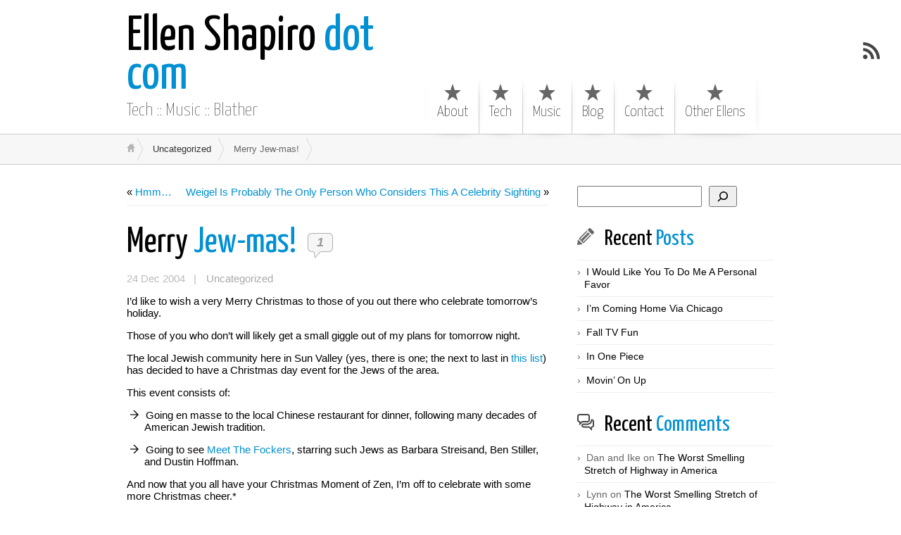

--- FILE ---
content_type: text/html; charset=UTF-8
request_url: https://ellenshapiro.com/merry-jew-mas/
body_size: 13520
content:
<!DOCTYPE html>
<html class="notie67" lang="en-US">
<head>
<meta charset="UTF-8" />
<meta name="viewport" content="width=device-width"><title>Merry Jew-mas! &larr; Ellen Shapiro dot com</title>
<link rel="profile" href="http://gmpg.org/xfn/11" /><link rel="stylesheet" type="text/css" media="all" href="https://ellenshapiro.com/wp-content/uploads/montezuma/style.css" /><link rel="pingback" href="https://ellenshapiro.com/xmlrpc.php" />
<meta name='robots' content='max-image-preview:large' />
<link rel='dns-prefetch' href='//stats.wp.com' />
<link rel="alternate" type="application/rss+xml" title="Ellen Shapiro dot com &raquo; Feed" href="https://ellenshapiro.com/feed/" />
<link rel="alternate" type="application/rss+xml" title="Ellen Shapiro dot com &raquo; Comments Feed" href="https://ellenshapiro.com/comments/feed/" />
<link rel="alternate" type="application/rss+xml" title="Ellen Shapiro dot com &raquo; Merry Jew-mas! Comments Feed" href="https://ellenshapiro.com/merry-jew-mas/feed/" />
<link rel="alternate" title="oEmbed (JSON)" type="application/json+oembed" href="https://ellenshapiro.com/wp-json/oembed/1.0/embed?url=https%3A%2F%2Fellenshapiro.com%2Fmerry-jew-mas%2F" />
<link rel="alternate" title="oEmbed (XML)" type="text/xml+oembed" href="https://ellenshapiro.com/wp-json/oembed/1.0/embed?url=https%3A%2F%2Fellenshapiro.com%2Fmerry-jew-mas%2F&#038;format=xml" />
<style id='wp-img-auto-sizes-contain-inline-css' type='text/css'>
img:is([sizes=auto i],[sizes^="auto," i]){contain-intrinsic-size:3000px 1500px}
/*# sourceURL=wp-img-auto-sizes-contain-inline-css */
</style>
<style id='wp-emoji-styles-inline-css' type='text/css'>

	img.wp-smiley, img.emoji {
		display: inline !important;
		border: none !important;
		box-shadow: none !important;
		height: 1em !important;
		width: 1em !important;
		margin: 0 0.07em !important;
		vertical-align: -0.1em !important;
		background: none !important;
		padding: 0 !important;
	}
/*# sourceURL=wp-emoji-styles-inline-css */
</style>
<style id='wp-block-library-inline-css' type='text/css'>
:root{--wp-block-synced-color:#7a00df;--wp-block-synced-color--rgb:122,0,223;--wp-bound-block-color:var(--wp-block-synced-color);--wp-editor-canvas-background:#ddd;--wp-admin-theme-color:#007cba;--wp-admin-theme-color--rgb:0,124,186;--wp-admin-theme-color-darker-10:#006ba1;--wp-admin-theme-color-darker-10--rgb:0,107,160.5;--wp-admin-theme-color-darker-20:#005a87;--wp-admin-theme-color-darker-20--rgb:0,90,135;--wp-admin-border-width-focus:2px}@media (min-resolution:192dpi){:root{--wp-admin-border-width-focus:1.5px}}.wp-element-button{cursor:pointer}:root .has-very-light-gray-background-color{background-color:#eee}:root .has-very-dark-gray-background-color{background-color:#313131}:root .has-very-light-gray-color{color:#eee}:root .has-very-dark-gray-color{color:#313131}:root .has-vivid-green-cyan-to-vivid-cyan-blue-gradient-background{background:linear-gradient(135deg,#00d084,#0693e3)}:root .has-purple-crush-gradient-background{background:linear-gradient(135deg,#34e2e4,#4721fb 50%,#ab1dfe)}:root .has-hazy-dawn-gradient-background{background:linear-gradient(135deg,#faaca8,#dad0ec)}:root .has-subdued-olive-gradient-background{background:linear-gradient(135deg,#fafae1,#67a671)}:root .has-atomic-cream-gradient-background{background:linear-gradient(135deg,#fdd79a,#004a59)}:root .has-nightshade-gradient-background{background:linear-gradient(135deg,#330968,#31cdcf)}:root .has-midnight-gradient-background{background:linear-gradient(135deg,#020381,#2874fc)}:root{--wp--preset--font-size--normal:16px;--wp--preset--font-size--huge:42px}.has-regular-font-size{font-size:1em}.has-larger-font-size{font-size:2.625em}.has-normal-font-size{font-size:var(--wp--preset--font-size--normal)}.has-huge-font-size{font-size:var(--wp--preset--font-size--huge)}.has-text-align-center{text-align:center}.has-text-align-left{text-align:left}.has-text-align-right{text-align:right}.has-fit-text{white-space:nowrap!important}#end-resizable-editor-section{display:none}.aligncenter{clear:both}.items-justified-left{justify-content:flex-start}.items-justified-center{justify-content:center}.items-justified-right{justify-content:flex-end}.items-justified-space-between{justify-content:space-between}.screen-reader-text{border:0;clip-path:inset(50%);height:1px;margin:-1px;overflow:hidden;padding:0;position:absolute;width:1px;word-wrap:normal!important}.screen-reader-text:focus{background-color:#ddd;clip-path:none;color:#444;display:block;font-size:1em;height:auto;left:5px;line-height:normal;padding:15px 23px 14px;text-decoration:none;top:5px;width:auto;z-index:100000}html :where(.has-border-color){border-style:solid}html :where([style*=border-top-color]){border-top-style:solid}html :where([style*=border-right-color]){border-right-style:solid}html :where([style*=border-bottom-color]){border-bottom-style:solid}html :where([style*=border-left-color]){border-left-style:solid}html :where([style*=border-width]){border-style:solid}html :where([style*=border-top-width]){border-top-style:solid}html :where([style*=border-right-width]){border-right-style:solid}html :where([style*=border-bottom-width]){border-bottom-style:solid}html :where([style*=border-left-width]){border-left-style:solid}html :where(img[class*=wp-image-]){height:auto;max-width:100%}:where(figure){margin:0 0 1em}html :where(.is-position-sticky){--wp-admin--admin-bar--position-offset:var(--wp-admin--admin-bar--height,0px)}@media screen and (max-width:600px){html :where(.is-position-sticky){--wp-admin--admin-bar--position-offset:0px}}
.has-text-align-justify{text-align:justify;}

/*# sourceURL=wp-block-library-inline-css */
</style><style id='wp-block-archives-inline-css' type='text/css'>
.wp-block-archives{box-sizing:border-box}.wp-block-archives-dropdown label{display:block}
/*# sourceURL=https://ellenshapiro.com/wp-includes/blocks/archives/style.min.css */
</style>
<style id='wp-block-categories-inline-css' type='text/css'>
.wp-block-categories{box-sizing:border-box}.wp-block-categories.alignleft{margin-right:2em}.wp-block-categories.alignright{margin-left:2em}.wp-block-categories.wp-block-categories-dropdown.aligncenter{text-align:center}.wp-block-categories .wp-block-categories__label{display:block;width:100%}
/*# sourceURL=https://ellenshapiro.com/wp-includes/blocks/categories/style.min.css */
</style>
<style id='wp-block-latest-comments-inline-css' type='text/css'>
ol.wp-block-latest-comments{box-sizing:border-box;margin-left:0}:where(.wp-block-latest-comments:not([style*=line-height] .wp-block-latest-comments__comment)){line-height:1.1}:where(.wp-block-latest-comments:not([style*=line-height] .wp-block-latest-comments__comment-excerpt p)){line-height:1.8}.has-dates :where(.wp-block-latest-comments:not([style*=line-height])),.has-excerpts :where(.wp-block-latest-comments:not([style*=line-height])){line-height:1.5}.wp-block-latest-comments .wp-block-latest-comments{padding-left:0}.wp-block-latest-comments__comment{list-style:none;margin-bottom:1em}.has-avatars .wp-block-latest-comments__comment{list-style:none;min-height:2.25em}.has-avatars .wp-block-latest-comments__comment .wp-block-latest-comments__comment-excerpt,.has-avatars .wp-block-latest-comments__comment .wp-block-latest-comments__comment-meta{margin-left:3.25em}.wp-block-latest-comments__comment-excerpt p{font-size:.875em;margin:.36em 0 1.4em}.wp-block-latest-comments__comment-date{display:block;font-size:.75em}.wp-block-latest-comments .avatar,.wp-block-latest-comments__comment-avatar{border-radius:1.5em;display:block;float:left;height:2.5em;margin-right:.75em;width:2.5em}.wp-block-latest-comments[class*=-font-size] a,.wp-block-latest-comments[style*=font-size] a{font-size:inherit}
/*# sourceURL=https://ellenshapiro.com/wp-includes/blocks/latest-comments/style.min.css */
</style>
<style id='wp-block-latest-posts-inline-css' type='text/css'>
.wp-block-latest-posts{box-sizing:border-box}.wp-block-latest-posts.alignleft{margin-right:2em}.wp-block-latest-posts.alignright{margin-left:2em}.wp-block-latest-posts.wp-block-latest-posts__list{list-style:none}.wp-block-latest-posts.wp-block-latest-posts__list li{clear:both;overflow-wrap:break-word}.wp-block-latest-posts.is-grid{display:flex;flex-wrap:wrap}.wp-block-latest-posts.is-grid li{margin:0 1.25em 1.25em 0;width:100%}@media (min-width:600px){.wp-block-latest-posts.columns-2 li{width:calc(50% - .625em)}.wp-block-latest-posts.columns-2 li:nth-child(2n){margin-right:0}.wp-block-latest-posts.columns-3 li{width:calc(33.33333% - .83333em)}.wp-block-latest-posts.columns-3 li:nth-child(3n){margin-right:0}.wp-block-latest-posts.columns-4 li{width:calc(25% - .9375em)}.wp-block-latest-posts.columns-4 li:nth-child(4n){margin-right:0}.wp-block-latest-posts.columns-5 li{width:calc(20% - 1em)}.wp-block-latest-posts.columns-5 li:nth-child(5n){margin-right:0}.wp-block-latest-posts.columns-6 li{width:calc(16.66667% - 1.04167em)}.wp-block-latest-posts.columns-6 li:nth-child(6n){margin-right:0}}:root :where(.wp-block-latest-posts.is-grid){padding:0}:root :where(.wp-block-latest-posts.wp-block-latest-posts__list){padding-left:0}.wp-block-latest-posts__post-author,.wp-block-latest-posts__post-date{display:block;font-size:.8125em}.wp-block-latest-posts__post-excerpt,.wp-block-latest-posts__post-full-content{margin-bottom:1em;margin-top:.5em}.wp-block-latest-posts__featured-image a{display:inline-block}.wp-block-latest-posts__featured-image img{height:auto;max-width:100%;width:auto}.wp-block-latest-posts__featured-image.alignleft{float:left;margin-right:1em}.wp-block-latest-posts__featured-image.alignright{float:right;margin-left:1em}.wp-block-latest-posts__featured-image.aligncenter{margin-bottom:1em;text-align:center}
/*# sourceURL=https://ellenshapiro.com/wp-includes/blocks/latest-posts/style.min.css */
</style>
<style id='wp-block-search-inline-css' type='text/css'>
.wp-block-search__button{margin-left:10px;word-break:normal}.wp-block-search__button.has-icon{line-height:0}.wp-block-search__button svg{height:1.25em;min-height:24px;min-width:24px;width:1.25em;fill:currentColor;vertical-align:text-bottom}:where(.wp-block-search__button){border:1px solid #ccc;padding:6px 10px}.wp-block-search__inside-wrapper{display:flex;flex:auto;flex-wrap:nowrap;max-width:100%}.wp-block-search__label{width:100%}.wp-block-search.wp-block-search__button-only .wp-block-search__button{box-sizing:border-box;display:flex;flex-shrink:0;justify-content:center;margin-left:0;max-width:100%}.wp-block-search.wp-block-search__button-only .wp-block-search__inside-wrapper{min-width:0!important;transition-property:width}.wp-block-search.wp-block-search__button-only .wp-block-search__input{flex-basis:100%;transition-duration:.3s}.wp-block-search.wp-block-search__button-only.wp-block-search__searchfield-hidden,.wp-block-search.wp-block-search__button-only.wp-block-search__searchfield-hidden .wp-block-search__inside-wrapper{overflow:hidden}.wp-block-search.wp-block-search__button-only.wp-block-search__searchfield-hidden .wp-block-search__input{border-left-width:0!important;border-right-width:0!important;flex-basis:0;flex-grow:0;margin:0;min-width:0!important;padding-left:0!important;padding-right:0!important;width:0!important}:where(.wp-block-search__input){appearance:none;border:1px solid #949494;flex-grow:1;font-family:inherit;font-size:inherit;font-style:inherit;font-weight:inherit;letter-spacing:inherit;line-height:inherit;margin-left:0;margin-right:0;min-width:3rem;padding:8px;text-decoration:unset!important;text-transform:inherit}:where(.wp-block-search__button-inside .wp-block-search__inside-wrapper){background-color:#fff;border:1px solid #949494;box-sizing:border-box;padding:4px}:where(.wp-block-search__button-inside .wp-block-search__inside-wrapper) .wp-block-search__input{border:none;border-radius:0;padding:0 4px}:where(.wp-block-search__button-inside .wp-block-search__inside-wrapper) .wp-block-search__input:focus{outline:none}:where(.wp-block-search__button-inside .wp-block-search__inside-wrapper) :where(.wp-block-search__button){padding:4px 8px}.wp-block-search.aligncenter .wp-block-search__inside-wrapper{margin:auto}.wp-block[data-align=right] .wp-block-search.wp-block-search__button-only .wp-block-search__inside-wrapper{float:right}
/*# sourceURL=https://ellenshapiro.com/wp-includes/blocks/search/style.min.css */
</style>
<style id='wp-block-group-inline-css' type='text/css'>
.wp-block-group{box-sizing:border-box}:where(.wp-block-group.wp-block-group-is-layout-constrained){position:relative}
/*# sourceURL=https://ellenshapiro.com/wp-includes/blocks/group/style.min.css */
</style>
<style id='global-styles-inline-css' type='text/css'>
:root{--wp--preset--aspect-ratio--square: 1;--wp--preset--aspect-ratio--4-3: 4/3;--wp--preset--aspect-ratio--3-4: 3/4;--wp--preset--aspect-ratio--3-2: 3/2;--wp--preset--aspect-ratio--2-3: 2/3;--wp--preset--aspect-ratio--16-9: 16/9;--wp--preset--aspect-ratio--9-16: 9/16;--wp--preset--color--black: #000000;--wp--preset--color--cyan-bluish-gray: #abb8c3;--wp--preset--color--white: #ffffff;--wp--preset--color--pale-pink: #f78da7;--wp--preset--color--vivid-red: #cf2e2e;--wp--preset--color--luminous-vivid-orange: #ff6900;--wp--preset--color--luminous-vivid-amber: #fcb900;--wp--preset--color--light-green-cyan: #7bdcb5;--wp--preset--color--vivid-green-cyan: #00d084;--wp--preset--color--pale-cyan-blue: #8ed1fc;--wp--preset--color--vivid-cyan-blue: #0693e3;--wp--preset--color--vivid-purple: #9b51e0;--wp--preset--gradient--vivid-cyan-blue-to-vivid-purple: linear-gradient(135deg,rgb(6,147,227) 0%,rgb(155,81,224) 100%);--wp--preset--gradient--light-green-cyan-to-vivid-green-cyan: linear-gradient(135deg,rgb(122,220,180) 0%,rgb(0,208,130) 100%);--wp--preset--gradient--luminous-vivid-amber-to-luminous-vivid-orange: linear-gradient(135deg,rgb(252,185,0) 0%,rgb(255,105,0) 100%);--wp--preset--gradient--luminous-vivid-orange-to-vivid-red: linear-gradient(135deg,rgb(255,105,0) 0%,rgb(207,46,46) 100%);--wp--preset--gradient--very-light-gray-to-cyan-bluish-gray: linear-gradient(135deg,rgb(238,238,238) 0%,rgb(169,184,195) 100%);--wp--preset--gradient--cool-to-warm-spectrum: linear-gradient(135deg,rgb(74,234,220) 0%,rgb(151,120,209) 20%,rgb(207,42,186) 40%,rgb(238,44,130) 60%,rgb(251,105,98) 80%,rgb(254,248,76) 100%);--wp--preset--gradient--blush-light-purple: linear-gradient(135deg,rgb(255,206,236) 0%,rgb(152,150,240) 100%);--wp--preset--gradient--blush-bordeaux: linear-gradient(135deg,rgb(254,205,165) 0%,rgb(254,45,45) 50%,rgb(107,0,62) 100%);--wp--preset--gradient--luminous-dusk: linear-gradient(135deg,rgb(255,203,112) 0%,rgb(199,81,192) 50%,rgb(65,88,208) 100%);--wp--preset--gradient--pale-ocean: linear-gradient(135deg,rgb(255,245,203) 0%,rgb(182,227,212) 50%,rgb(51,167,181) 100%);--wp--preset--gradient--electric-grass: linear-gradient(135deg,rgb(202,248,128) 0%,rgb(113,206,126) 100%);--wp--preset--gradient--midnight: linear-gradient(135deg,rgb(2,3,129) 0%,rgb(40,116,252) 100%);--wp--preset--font-size--small: 13px;--wp--preset--font-size--medium: 20px;--wp--preset--font-size--large: 36px;--wp--preset--font-size--x-large: 42px;--wp--preset--spacing--20: 0.44rem;--wp--preset--spacing--30: 0.67rem;--wp--preset--spacing--40: 1rem;--wp--preset--spacing--50: 1.5rem;--wp--preset--spacing--60: 2.25rem;--wp--preset--spacing--70: 3.38rem;--wp--preset--spacing--80: 5.06rem;--wp--preset--shadow--natural: 6px 6px 9px rgba(0, 0, 0, 0.2);--wp--preset--shadow--deep: 12px 12px 50px rgba(0, 0, 0, 0.4);--wp--preset--shadow--sharp: 6px 6px 0px rgba(0, 0, 0, 0.2);--wp--preset--shadow--outlined: 6px 6px 0px -3px rgb(255, 255, 255), 6px 6px rgb(0, 0, 0);--wp--preset--shadow--crisp: 6px 6px 0px rgb(0, 0, 0);}:where(.is-layout-flex){gap: 0.5em;}:where(.is-layout-grid){gap: 0.5em;}body .is-layout-flex{display: flex;}.is-layout-flex{flex-wrap: wrap;align-items: center;}.is-layout-flex > :is(*, div){margin: 0;}body .is-layout-grid{display: grid;}.is-layout-grid > :is(*, div){margin: 0;}:where(.wp-block-columns.is-layout-flex){gap: 2em;}:where(.wp-block-columns.is-layout-grid){gap: 2em;}:where(.wp-block-post-template.is-layout-flex){gap: 1.25em;}:where(.wp-block-post-template.is-layout-grid){gap: 1.25em;}.has-black-color{color: var(--wp--preset--color--black) !important;}.has-cyan-bluish-gray-color{color: var(--wp--preset--color--cyan-bluish-gray) !important;}.has-white-color{color: var(--wp--preset--color--white) !important;}.has-pale-pink-color{color: var(--wp--preset--color--pale-pink) !important;}.has-vivid-red-color{color: var(--wp--preset--color--vivid-red) !important;}.has-luminous-vivid-orange-color{color: var(--wp--preset--color--luminous-vivid-orange) !important;}.has-luminous-vivid-amber-color{color: var(--wp--preset--color--luminous-vivid-amber) !important;}.has-light-green-cyan-color{color: var(--wp--preset--color--light-green-cyan) !important;}.has-vivid-green-cyan-color{color: var(--wp--preset--color--vivid-green-cyan) !important;}.has-pale-cyan-blue-color{color: var(--wp--preset--color--pale-cyan-blue) !important;}.has-vivid-cyan-blue-color{color: var(--wp--preset--color--vivid-cyan-blue) !important;}.has-vivid-purple-color{color: var(--wp--preset--color--vivid-purple) !important;}.has-black-background-color{background-color: var(--wp--preset--color--black) !important;}.has-cyan-bluish-gray-background-color{background-color: var(--wp--preset--color--cyan-bluish-gray) !important;}.has-white-background-color{background-color: var(--wp--preset--color--white) !important;}.has-pale-pink-background-color{background-color: var(--wp--preset--color--pale-pink) !important;}.has-vivid-red-background-color{background-color: var(--wp--preset--color--vivid-red) !important;}.has-luminous-vivid-orange-background-color{background-color: var(--wp--preset--color--luminous-vivid-orange) !important;}.has-luminous-vivid-amber-background-color{background-color: var(--wp--preset--color--luminous-vivid-amber) !important;}.has-light-green-cyan-background-color{background-color: var(--wp--preset--color--light-green-cyan) !important;}.has-vivid-green-cyan-background-color{background-color: var(--wp--preset--color--vivid-green-cyan) !important;}.has-pale-cyan-blue-background-color{background-color: var(--wp--preset--color--pale-cyan-blue) !important;}.has-vivid-cyan-blue-background-color{background-color: var(--wp--preset--color--vivid-cyan-blue) !important;}.has-vivid-purple-background-color{background-color: var(--wp--preset--color--vivid-purple) !important;}.has-black-border-color{border-color: var(--wp--preset--color--black) !important;}.has-cyan-bluish-gray-border-color{border-color: var(--wp--preset--color--cyan-bluish-gray) !important;}.has-white-border-color{border-color: var(--wp--preset--color--white) !important;}.has-pale-pink-border-color{border-color: var(--wp--preset--color--pale-pink) !important;}.has-vivid-red-border-color{border-color: var(--wp--preset--color--vivid-red) !important;}.has-luminous-vivid-orange-border-color{border-color: var(--wp--preset--color--luminous-vivid-orange) !important;}.has-luminous-vivid-amber-border-color{border-color: var(--wp--preset--color--luminous-vivid-amber) !important;}.has-light-green-cyan-border-color{border-color: var(--wp--preset--color--light-green-cyan) !important;}.has-vivid-green-cyan-border-color{border-color: var(--wp--preset--color--vivid-green-cyan) !important;}.has-pale-cyan-blue-border-color{border-color: var(--wp--preset--color--pale-cyan-blue) !important;}.has-vivid-cyan-blue-border-color{border-color: var(--wp--preset--color--vivid-cyan-blue) !important;}.has-vivid-purple-border-color{border-color: var(--wp--preset--color--vivid-purple) !important;}.has-vivid-cyan-blue-to-vivid-purple-gradient-background{background: var(--wp--preset--gradient--vivid-cyan-blue-to-vivid-purple) !important;}.has-light-green-cyan-to-vivid-green-cyan-gradient-background{background: var(--wp--preset--gradient--light-green-cyan-to-vivid-green-cyan) !important;}.has-luminous-vivid-amber-to-luminous-vivid-orange-gradient-background{background: var(--wp--preset--gradient--luminous-vivid-amber-to-luminous-vivid-orange) !important;}.has-luminous-vivid-orange-to-vivid-red-gradient-background{background: var(--wp--preset--gradient--luminous-vivid-orange-to-vivid-red) !important;}.has-very-light-gray-to-cyan-bluish-gray-gradient-background{background: var(--wp--preset--gradient--very-light-gray-to-cyan-bluish-gray) !important;}.has-cool-to-warm-spectrum-gradient-background{background: var(--wp--preset--gradient--cool-to-warm-spectrum) !important;}.has-blush-light-purple-gradient-background{background: var(--wp--preset--gradient--blush-light-purple) !important;}.has-blush-bordeaux-gradient-background{background: var(--wp--preset--gradient--blush-bordeaux) !important;}.has-luminous-dusk-gradient-background{background: var(--wp--preset--gradient--luminous-dusk) !important;}.has-pale-ocean-gradient-background{background: var(--wp--preset--gradient--pale-ocean) !important;}.has-electric-grass-gradient-background{background: var(--wp--preset--gradient--electric-grass) !important;}.has-midnight-gradient-background{background: var(--wp--preset--gradient--midnight) !important;}.has-small-font-size{font-size: var(--wp--preset--font-size--small) !important;}.has-medium-font-size{font-size: var(--wp--preset--font-size--medium) !important;}.has-large-font-size{font-size: var(--wp--preset--font-size--large) !important;}.has-x-large-font-size{font-size: var(--wp--preset--font-size--x-large) !important;}
/*# sourceURL=global-styles-inline-css */
</style>

<style id='classic-theme-styles-inline-css' type='text/css'>
/*! This file is auto-generated */
.wp-block-button__link{color:#fff;background-color:#32373c;border-radius:9999px;box-shadow:none;text-decoration:none;padding:calc(.667em + 2px) calc(1.333em + 2px);font-size:1.125em}.wp-block-file__button{background:#32373c;color:#fff;text-decoration:none}
/*# sourceURL=/wp-includes/css/classic-themes.min.css */
</style>
<script type="text/javascript" src="https://ellenshapiro.com/wp-includes/js/jquery/jquery.min.js?ver=3.7.1" id="jquery-core-js"></script>
<script type="text/javascript" src="https://ellenshapiro.com/wp-includes/js/jquery/jquery-migrate.min.js?ver=3.4.1" id="jquery-migrate-js"></script>
<script type="text/javascript" src="https://ellenshapiro.com/wp-includes/js/jquery/ui/core.min.js?ver=1.13.3" id="jquery-ui-core-js"></script>
<script type="text/javascript" src="https://ellenshapiro.com/wp-includes/js/jquery/ui/effect.min.js?ver=1.13.3" id="jquery-effects-core-js"></script>
<script type="text/javascript" id="quicktags-js-extra">
/* <![CDATA[ */
var quicktagsL10n = {"closeAllOpenTags":"Close all open tags","closeTags":"close tags","enterURL":"Enter the URL","enterImageURL":"Enter the URL of the image","enterImageDescription":"Enter a description of the image","textdirection":"text direction","toggleTextdirection":"Toggle Editor Text Direction","dfw":"Distraction-free writing mode","strong":"Bold","strongClose":"Close bold tag","em":"Italic","emClose":"Close italic tag","link":"Insert link","blockquote":"Blockquote","blockquoteClose":"Close blockquote tag","del":"Deleted text (strikethrough)","delClose":"Close deleted text tag","ins":"Inserted text","insClose":"Close inserted text tag","image":"Insert image","ul":"Bulleted list","ulClose":"Close bulleted list tag","ol":"Numbered list","olClose":"Close numbered list tag","li":"List item","liClose":"Close list item tag","code":"Code","codeClose":"Close code tag","more":"Insert Read More tag"};
//# sourceURL=quicktags-js-extra
/* ]]> */
</script>
<script type="text/javascript" src="https://ellenshapiro.com/wp-includes/js/quicktags.min.js?ver=6.9" id="quicktags-js"></script>
<script type="text/javascript" src="https://ellenshapiro.com/wp-content/themes/montezuma/javascript/smooth-menu.js?ver=6.9" id="smooth-menu-js"></script>
<script type="text/javascript" src="https://ellenshapiro.com/wp-content/uploads/montezuma/javascript.js?ver=6.9" id="montezuma-js-js"></script>
<link rel="https://api.w.org/" href="https://ellenshapiro.com/wp-json/" /><link rel="alternate" title="JSON" type="application/json" href="https://ellenshapiro.com/wp-json/wp/v2/posts/2914" /><link rel="EditURI" type="application/rsd+xml" title="RSD" href="https://ellenshapiro.com/xmlrpc.php?rsd" />
<meta name="generator" content="WordPress 6.9" />
<link rel="canonical" href="https://ellenshapiro.com/merry-jew-mas/" />
<link rel='shortlink' href='https://ellenshapiro.com/?p=2914' />
	<style>img#wpstats{display:none}</style>
		</head>
<body class="wp-singular post-template-default single single-post postid-2914 single-format-standard wp-theme-montezuma">
		
	<div id="banner-bg" class="cf">
	<div id="banner" class="row">
		<div id="logo-area" class="col5">
			<h3 id="sitetitle">
				<a href="https://ellenshapiro.com">Ellen Shapiro dot com</a>
			</h3>
			<p id="tagline">Tech :: Music :: Blather</p>
		</div>
		<nav id="menu1-wrapper" class="menu-wrapper col7"><ul id="menu1" class="cf menu"><li class="page-about"><a href="https://ellenshapiro.com/">About</a>
<ul class="sub-menu">
	<li class="page-bio"><a href="https://ellenshapiro.com/about/bio/">Bio</a></li>
</ul>
</li>
<li class="page-tech"><a href="https://ellenshapiro.com/tech/">Tech</a></li>
<li class="page-music"><a href="https://ellenshapiro.com/music/">Music</a>
<ul class="sub-menu">
	<li class="page-album"><a href="https://ellenshapiro.com/music/album/">Album</a></li>
	<li class="page-psychadelic-goat"><a href="https://ellenshapiro.com/music/psychadelic-goat/">Psychadelic Goat</a></li>
	<li class="page-news-archive"><a href="https://ellenshapiro.com/music/news-archive/">News Archive</a></li>
</ul>
</li>
<li class="page-blog"><a href="https://ellenshapiro.com/blog/">Blog</a></li>
<li class="page-contact"><a href="https://ellenshapiro.com/contact/">Contact</a></li>
<li class="page-other-ellens"><a href="https://ellenshapiro.com/other-ellens/">Other Ellens</a></li>
</ul></nav>
	</div>
</div>

<a href="https://ellenshapiro.com/feed/" class="rsslink" title="Subscribe to RSS Feed"></a>
		

<div id="breadcrumbs1-bg">
	<nav id="breadcrumbs1" class="breadcrumbs lw">
		<ol><li class="bc-home"><a href="https://ellenshapiro.com">&nbsp;</a></li><li><a href="https://ellenshapiro.com/category/uncategorized/">Uncategorized</a></li><li><span class="bc-current">Merry Jew-mas!</span></li></ol>
	</nav>
</div>




<div id="main" class="row">

	<div id="content" class="col8">

		<nav class="singlenav cf">
			<div class="older">&laquo; <a href="https://ellenshapiro.com/hmm-2/" rel="prev">Hmm&#8230;</a></div>
			<div class="newer"><a href="https://ellenshapiro.com/weigel-is-probably-the-only-person-who-considers-this-a-celebrity-sighting/" rel="next">Weigel Is Probably The Only Person Who Considers This A Celebrity Sighting</a> &raquo;</div>
		</nav>
		
		<div id="post-2914" class="cf post-2914 post type-post status-publish format-standard hentry category-uncategorized">

			<h1>
				<a href="https://ellenshapiro.com/merry-jew-mas/" title="Merry Jew-mas!" rel="bookmark">Merry Jew-mas!</a>
				<i class="comment-bubble">1</i>
			</h1>

			<div class="post-footer">
				24 Dec 2004   | <a href="https://ellenshapiro.com/category/uncategorized/" rel="category tag">Uncategorized</a>
				
			</div>

			<div class="post-bodycopy cf">
				<p>I&#8217;d like to wish a very Merry Christmas to those of you out there who celebrate tomorrow&#8217;s holiday.</p>
<p>Those of you who don&#8217;t will likely get a small giggle out of my plans for tomorrow night.</p>
<p>The local Jewish community here in Sun Valley (yes, there is one; the next to last in <a href="http://www.sunvalleyseasons.com/community/churches_index.html" target="_blank" rel="noopener">this list</a>) has decided to have a Christmas day event for the Jews of the area.</p>
<p>This event consists of:</p>
<ul>
<li>Going en masse to the local Chinese restaurant for dinner, following many decades of American Jewish tradition.</li>
<li>Going to see <a href="http://www.imdb.com/title/tt0290002/" target="_blank" rel="noopener">Meet The Fockers</a>, starring such Jews as Barbara Streisand, Ben Stiller, and Dustin Hoffman.</li>
</ul>
<p>And now that you all have your Christmas Moment of Zen, I&#8217;m off to celebrate with some more Christmas cheer.*</p>
<p><em>*- and by cheer, I mean beer.</em></p>

				
			</div>

			
			


		</div>

		<div id="comments">
<h2 id="comments-title">One comment on &ldquo;<span>Merry Jew-mas!</span>&rdquo;</h2>



<ol class="commentlist">
	<li class="comment even thread-even depth-1" id="comment-537">
	<div>

		<img alt='' src='https://secure.gravatar.com/avatar/7a8d694d9836246953b596c2fbb0c261fc8c6b2066a04c070a625b74dfc2a068?s=50&#038;d=mm&#038;r=g' srcset='https://secure.gravatar.com/avatar/7a8d694d9836246953b596c2fbb0c261fc8c6b2066a04c070a625b74dfc2a068?s=100&#038;d=mm&#038;r=g 2x' class='avatar avatar-50 photo' height='50' width='50' decoding='async'/>

		<a rel="nofollow" class="comment-reply-link" href="https://ellenshapiro.com/merry-jew-mas/?replytocom=537#respond" data-commentid="537" data-postid="2914" data-belowelement="comment-537" data-respondelement="respond" data-replyto="Reply to Joel" aria-label="Reply to Joel">Reply</a>

		<span class="comment-author">
			<a href="http://unfocusgroup.blogspot.com" class="url" rel="ugc external nofollow">Joel</a>
		</span>
		
		<span class="comment-date-link">
			<a href="https://ellenshapiro.com/merry-jew-mas/#comment-537">
				Dec 27,2004 
				7:38 am
			</a>
		</span>				

		 
		
		

		<div class="comment-text">
			<p>Meet the Fockers is fabulous!</p>

			
		</div>

	</div>
</li><!-- #comment-## -->

</ol>


	<div id="respond" class="comment-respond">
		<h3 id="reply-title" class="comment-reply-title">Leave a Reply <small><a rel="nofollow" id="cancel-comment-reply-link" href="/merry-jew-mas/#respond" style="display:none;">Cancel Reply</a></small></h3><form action="https://ellenshapiro.com/wp-comments-post.php" method="post" id="commentform" class="comment-form"><p><textarea name="comment" id="comment-form" rows="10" cols="60" tabindex="4"></textarea></p><p><input class="text author" id="comment-author" name="author" type="text" value="" size="30" tabindex="1" />&nbsp;&nbsp;<label for="comment-author"><strong>Author</strong> (required)</label></p>
<p><input class="text email" id="comment-email" name="email" type="text" value="" size="30"  tabindex="2" />&nbsp;&nbsp;<label for="comment-email"><strong>Email</strong> (will not be published)(required)</label></p>
<p><input class="text url" id="comment-url" name="url" type="text" value="" size="30"  tabindex="3" />&nbsp;&nbsp;<label for="comment-url">Website</label></p>
<p class="comment-form-cookies-consent"><input id="wp-comment-cookies-consent" name="wp-comment-cookies-consent" type="checkbox" value="yes" /> <label for="wp-comment-cookies-consent">Save my name, email, and website in this browser for the next time I comment.</label></p>
<p class="form-submit"><input name="submit" type="submit" id="submit" class="submit" value="Post Comment" /> <input type='hidden' name='comment_post_ID' value='2914' id='comment_post_ID' />
<input type='hidden' name='comment_parent' id='comment_parent' value='0' />
</p><p style="display: none;"><input type="hidden" id="akismet_comment_nonce" name="akismet_comment_nonce" value="c56ac26ada" /></p><p style="display: none !important;" class="akismet-fields-container" data-prefix="ak_"><label>&#916;<textarea name="ak_hp_textarea" cols="45" rows="8" maxlength="100"></textarea></label><input type="hidden" id="ak_js_1" name="ak_js" value="165"/><script>document.getElementById( "ak_js_1" ).setAttribute( "value", ( new Date() ).getTime() );</script></p></form>	</div><!-- #respond -->
	<p class="akismet_comment_form_privacy_notice">This site uses Akismet to reduce spam. <a href="https://akismet.com/privacy/" target="_blank" rel="nofollow noopener">Learn how your comment data is processed</a>.</p>
</div><!-- #comments -->


		<nav class="singlenav cf">
			<div class="older">&laquo; <a href="https://ellenshapiro.com/hmm-2/" rel="prev">Hmm&#8230;</a></div>
			<div class="newer"><a href="https://ellenshapiro.com/weigel-is-probably-the-only-person-who-considers-this-a-celebrity-sighting/" rel="next">Weigel Is Probably The Only Person Who Considers This A Celebrity Sighting</a> &raquo;</div>
		</nav>
		
	</div>
	
	<div id="widgetarea-one" class="col4">
		<aside id="block-7" class="widget widget_block widget_search cf"><form role="search" method="get" action="https://ellenshapiro.com/" class="wp-block-search__button-outside wp-block-search__icon-button wp-block-search"    ><label class="wp-block-search__label screen-reader-text" for="wp-block-search__input-1" >Search</label><div class="wp-block-search__inside-wrapper"  style="width: 666px"><input class="wp-block-search__input" id="wp-block-search__input-1" placeholder="" value="" type="search" name="s" required /><button aria-label="Search" class="wp-block-search__button has-icon wp-element-button" type="submit" ><svg class="search-icon" viewBox="0 0 24 24" width="24" height="24">
					<path d="M13 5c-3.3 0-6 2.7-6 6 0 1.4.5 2.7 1.3 3.7l-3.8 3.8 1.1 1.1 3.8-3.8c1 .8 2.3 1.3 3.7 1.3 3.3 0 6-2.7 6-6S16.3 5 13 5zm0 10.5c-2.5 0-4.5-2-4.5-4.5s2-4.5 4.5-4.5 4.5 2 4.5 4.5-2 4.5-4.5 4.5z"></path>
				</svg></button></div></form></aside><aside id="block-3" class="widget widget_block cf">
<div class="wp-block-group"><div class="wp-block-group__inner-container is-layout-flow wp-block-group-is-layout-flow">
<h3 class="widget_recent_entries"><span><span class="firstpart">Recent</span> Posts</span></h3>


<ul class="wp-block-latest-posts__list wp-block-latest-posts"><li><a class="wp-block-latest-posts__post-title" href="https://ellenshapiro.com/i-would-like-you-to-do-me-a-personal-favor/">I Would Like You To Do Me A Personal Favor</a></li>
<li><a class="wp-block-latest-posts__post-title" href="https://ellenshapiro.com/im-coming-home-via-chicago-2/">I&#8217;m Coming Home Via Chicago</a></li>
<li><a class="wp-block-latest-posts__post-title" href="https://ellenshapiro.com/fall-tv-fun/">Fall TV Fun</a></li>
<li><a class="wp-block-latest-posts__post-title" href="https://ellenshapiro.com/in-one-piece/">In One Piece</a></li>
<li><a class="wp-block-latest-posts__post-title" href="https://ellenshapiro.com/movin-on-up/">Movin&#8217; On Up</a></li>
</ul></div></div>
</aside><aside id="block-4" class="widget widget_block cf">
<div class="wp-block-group"><div class="wp-block-group__inner-container is-layout-flow wp-block-group-is-layout-flow">
<h3 class="widget_recent_comments"><span><span class="firstpart">Recent</span> Comments</span></h3>


<ol class="wp-block-latest-comments"><li class="wp-block-latest-comments__comment"><article><footer class="wp-block-latest-comments__comment-meta"><span class="wp-block-latest-comments__comment-author">Dan and Ike</span> on <a class="wp-block-latest-comments__comment-link" href="https://ellenshapiro.com/3168/#comment-22">The Worst Smelling Stretch of Highway in America</a></footer></article></li><li class="wp-block-latest-comments__comment"><article><footer class="wp-block-latest-comments__comment-meta"><span class="wp-block-latest-comments__comment-author">Lynn</span> on <a class="wp-block-latest-comments__comment-link" href="https://ellenshapiro.com/3168/#comment-21">The Worst Smelling Stretch of Highway in America</a></footer></article></li><li class="wp-block-latest-comments__comment"><article><footer class="wp-block-latest-comments__comment-meta"><span class="wp-block-latest-comments__comment-author">Roza</span> on <a class="wp-block-latest-comments__comment-link" href="https://ellenshapiro.com/3168/#comment-20">The Worst Smelling Stretch of Highway in America</a></footer></article></li><li class="wp-block-latest-comments__comment"><article><footer class="wp-block-latest-comments__comment-meta"><span class="wp-block-latest-comments__comment-author">Kirk</span> on <a class="wp-block-latest-comments__comment-link" href="https://ellenshapiro.com/3168/#comment-19">The Worst Smelling Stretch of Highway in America</a></footer></article></li><li class="wp-block-latest-comments__comment"><article><footer class="wp-block-latest-comments__comment-meta"><span class="wp-block-latest-comments__comment-author">Greg Fuller</span> on <a class="wp-block-latest-comments__comment-link" href="https://ellenshapiro.com/3168/#comment-18">The Worst Smelling Stretch of Highway in America</a></footer></article></li></ol></div></div>
</aside><aside id="block-5" class="widget widget_block cf">
<div class="wp-block-group"><div class="wp-block-group__inner-container is-layout-flow wp-block-group-is-layout-flow">
<h3 class="widget_archive"><span><span class="firstpart">Archives</span></span></h3>


<div class="wp-block-archives-dropdown wp-block-archives"><label for="wp-block-archives-2" class="wp-block-archives__label screen-reader-text">Archives</label>
		<select id="wp-block-archives-2" name="archive-dropdown">
		<option value="">Select Month</option>	<option value='https://ellenshapiro.com/2012/10/'> October 2012 </option>
	<option value='https://ellenshapiro.com/2011/10/'> October 2011 </option>
	<option value='https://ellenshapiro.com/2011/09/'> September 2011 </option>
	<option value='https://ellenshapiro.com/2011/08/'> August 2011 </option>
	<option value='https://ellenshapiro.com/2011/07/'> July 2011 </option>
	<option value='https://ellenshapiro.com/2011/06/'> June 2011 </option>
	<option value='https://ellenshapiro.com/2011/04/'> April 2011 </option>
	<option value='https://ellenshapiro.com/2011/02/'> February 2011 </option>
	<option value='https://ellenshapiro.com/2011/01/'> January 2011 </option>
	<option value='https://ellenshapiro.com/2010/11/'> November 2010 </option>
	<option value='https://ellenshapiro.com/2010/10/'> October 2010 </option>
	<option value='https://ellenshapiro.com/2010/09/'> September 2010 </option>
	<option value='https://ellenshapiro.com/2010/08/'> August 2010 </option>
	<option value='https://ellenshapiro.com/2010/07/'> July 2010 </option>
	<option value='https://ellenshapiro.com/2010/06/'> June 2010 </option>
	<option value='https://ellenshapiro.com/2010/05/'> May 2010 </option>
	<option value='https://ellenshapiro.com/2010/04/'> April 2010 </option>
	<option value='https://ellenshapiro.com/2010/03/'> March 2010 </option>
	<option value='https://ellenshapiro.com/2010/02/'> February 2010 </option>
	<option value='https://ellenshapiro.com/2010/01/'> January 2010 </option>
	<option value='https://ellenshapiro.com/2009/12/'> December 2009 </option>
	<option value='https://ellenshapiro.com/2009/11/'> November 2009 </option>
	<option value='https://ellenshapiro.com/2009/10/'> October 2009 </option>
	<option value='https://ellenshapiro.com/2009/09/'> September 2009 </option>
	<option value='https://ellenshapiro.com/2009/08/'> August 2009 </option>
	<option value='https://ellenshapiro.com/2009/07/'> July 2009 </option>
	<option value='https://ellenshapiro.com/2009/06/'> June 2009 </option>
	<option value='https://ellenshapiro.com/2009/05/'> May 2009 </option>
	<option value='https://ellenshapiro.com/2009/04/'> April 2009 </option>
	<option value='https://ellenshapiro.com/2009/03/'> March 2009 </option>
	<option value='https://ellenshapiro.com/2009/02/'> February 2009 </option>
	<option value='https://ellenshapiro.com/2009/01/'> January 2009 </option>
	<option value='https://ellenshapiro.com/2008/12/'> December 2008 </option>
	<option value='https://ellenshapiro.com/2008/11/'> November 2008 </option>
	<option value='https://ellenshapiro.com/2008/10/'> October 2008 </option>
	<option value='https://ellenshapiro.com/2008/09/'> September 2008 </option>
	<option value='https://ellenshapiro.com/2008/08/'> August 2008 </option>
	<option value='https://ellenshapiro.com/2008/07/'> July 2008 </option>
	<option value='https://ellenshapiro.com/2008/06/'> June 2008 </option>
	<option value='https://ellenshapiro.com/2008/05/'> May 2008 </option>
	<option value='https://ellenshapiro.com/2008/04/'> April 2008 </option>
	<option value='https://ellenshapiro.com/2008/03/'> March 2008 </option>
	<option value='https://ellenshapiro.com/2008/02/'> February 2008 </option>
	<option value='https://ellenshapiro.com/2008/01/'> January 2008 </option>
	<option value='https://ellenshapiro.com/2007/12/'> December 2007 </option>
	<option value='https://ellenshapiro.com/2007/11/'> November 2007 </option>
	<option value='https://ellenshapiro.com/2007/10/'> October 2007 </option>
	<option value='https://ellenshapiro.com/2007/09/'> September 2007 </option>
	<option value='https://ellenshapiro.com/2007/08/'> August 2007 </option>
	<option value='https://ellenshapiro.com/2007/07/'> July 2007 </option>
	<option value='https://ellenshapiro.com/2007/06/'> June 2007 </option>
	<option value='https://ellenshapiro.com/2007/05/'> May 2007 </option>
	<option value='https://ellenshapiro.com/2007/04/'> April 2007 </option>
	<option value='https://ellenshapiro.com/2007/03/'> March 2007 </option>
	<option value='https://ellenshapiro.com/2007/02/'> February 2007 </option>
	<option value='https://ellenshapiro.com/2007/01/'> January 2007 </option>
	<option value='https://ellenshapiro.com/2006/12/'> December 2006 </option>
	<option value='https://ellenshapiro.com/2006/11/'> November 2006 </option>
	<option value='https://ellenshapiro.com/2006/10/'> October 2006 </option>
	<option value='https://ellenshapiro.com/2006/09/'> September 2006 </option>
	<option value='https://ellenshapiro.com/2006/08/'> August 2006 </option>
	<option value='https://ellenshapiro.com/2006/07/'> July 2006 </option>
	<option value='https://ellenshapiro.com/2006/06/'> June 2006 </option>
	<option value='https://ellenshapiro.com/2006/05/'> May 2006 </option>
	<option value='https://ellenshapiro.com/2006/04/'> April 2006 </option>
	<option value='https://ellenshapiro.com/2006/03/'> March 2006 </option>
	<option value='https://ellenshapiro.com/2006/02/'> February 2006 </option>
	<option value='https://ellenshapiro.com/2006/01/'> January 2006 </option>
	<option value='https://ellenshapiro.com/2005/12/'> December 2005 </option>
	<option value='https://ellenshapiro.com/2005/11/'> November 2005 </option>
	<option value='https://ellenshapiro.com/2005/10/'> October 2005 </option>
	<option value='https://ellenshapiro.com/2005/09/'> September 2005 </option>
	<option value='https://ellenshapiro.com/2005/08/'> August 2005 </option>
	<option value='https://ellenshapiro.com/2005/07/'> July 2005 </option>
	<option value='https://ellenshapiro.com/2005/06/'> June 2005 </option>
	<option value='https://ellenshapiro.com/2005/05/'> May 2005 </option>
	<option value='https://ellenshapiro.com/2005/04/'> April 2005 </option>
	<option value='https://ellenshapiro.com/2005/03/'> March 2005 </option>
	<option value='https://ellenshapiro.com/2005/02/'> February 2005 </option>
	<option value='https://ellenshapiro.com/2005/01/'> January 2005 </option>
	<option value='https://ellenshapiro.com/2004/12/'> December 2004 </option>
	<option value='https://ellenshapiro.com/2004/11/'> November 2004 </option>
	<option value='https://ellenshapiro.com/2004/10/'> October 2004 </option>
	<option value='https://ellenshapiro.com/2004/09/'> September 2004 </option>
	<option value='https://ellenshapiro.com/2004/08/'> August 2004 </option>
	<option value='https://ellenshapiro.com/2004/07/'> July 2004 </option>
	<option value='https://ellenshapiro.com/2004/06/'> June 2004 </option>
	<option value='https://ellenshapiro.com/2004/05/'> May 2004 </option>
	<option value='https://ellenshapiro.com/2004/04/'> April 2004 </option>
	<option value='https://ellenshapiro.com/2004/03/'> March 2004 </option>
	<option value='https://ellenshapiro.com/2004/02/'> February 2004 </option>
	<option value='https://ellenshapiro.com/2004/01/'> January 2004 </option>
	<option value='https://ellenshapiro.com/2003/12/'> December 2003 </option>
	<option value='https://ellenshapiro.com/2003/11/'> November 2003 </option>
	<option value='https://ellenshapiro.com/2003/10/'> October 2003 </option>
	<option value='https://ellenshapiro.com/2003/09/'> September 2003 </option>
	<option value='https://ellenshapiro.com/2003/08/'> August 2003 </option>
	<option value='https://ellenshapiro.com/2003/07/'> July 2003 </option>
	<option value='https://ellenshapiro.com/2003/06/'> June 2003 </option>
	<option value='https://ellenshapiro.com/2003/05/'> May 2003 </option>
	<option value='https://ellenshapiro.com/2003/04/'> April 2003 </option>
	<option value='https://ellenshapiro.com/2003/03/'> March 2003 </option>
	<option value='https://ellenshapiro.com/2003/02/'> February 2003 </option>
	<option value='https://ellenshapiro.com/2003/01/'> January 2003 </option>
	<option value='https://ellenshapiro.com/2002/12/'> December 2002 </option>
	<option value='https://ellenshapiro.com/2002/11/'> November 2002 </option>
	<option value='https://ellenshapiro.com/2002/10/'> October 2002 </option>
	<option value='https://ellenshapiro.com/2002/09/'> September 2002 </option>
	<option value='https://ellenshapiro.com/2002/08/'> August 2002 </option>
	<option value='https://ellenshapiro.com/2002/07/'> July 2002 </option>
	<option value='https://ellenshapiro.com/2002/06/'> June 2002 </option>
	<option value='https://ellenshapiro.com/2002/05/'> May 2002 </option>
	<option value='https://ellenshapiro.com/2002/04/'> April 2002 </option>
</select><script type="text/javascript">
/* <![CDATA[ */
( ( [ dropdownId, homeUrl ] ) => {
		const dropdown = document.getElementById( dropdownId );
		function onSelectChange() {
			setTimeout( () => {
				if ( 'escape' === dropdown.dataset.lastkey ) {
					return;
				}
				if ( dropdown.value ) {
					location.href = dropdown.value;
				}
			}, 250 );
		}
		function onKeyUp( event ) {
			if ( 'Escape' === event.key ) {
				dropdown.dataset.lastkey = 'escape';
			} else {
				delete dropdown.dataset.lastkey;
			}
		}
		function onClick() {
			delete dropdown.dataset.lastkey;
		}
		dropdown.addEventListener( 'keyup', onKeyUp );
		dropdown.addEventListener( 'click', onClick );
		dropdown.addEventListener( 'change', onSelectChange );
	} )( ["wp-block-archives-2","https://ellenshapiro.com"] );
//# sourceURL=block_core_archives_build_dropdown_script
/* ]]> */
</script>
</div></div></div>
</aside><aside id="block-6" class="widget widget_block cf">
<div class="wp-block-group"><div class="wp-block-group__inner-container is-layout-flow wp-block-group-is-layout-flow">
<h3 class="widget_categories"><span><span class="firstpart">Categories</span></span></h3>


<div class="wp-block-categories-dropdown wp-block-categories"><label class="wp-block-categories__label" for="wp-block-categories-1">Categories</label><select  name='category_name' id='wp-block-categories-1' class='postform'>
	<option value='-1'>Select Category</option>
	<option class="level-0" value="105">10.5</option>
	<option class="level-0" value="24">24</option>
	<option class="level-0" value="advertising">advertising</option>
	<option class="level-0" value="alcohol">alcohol</option>
	<option class="level-0" value="amigos-locos">amigos locos</option>
	<option class="level-0" value="angry-ankle">angry ankle</option>
	<option class="level-0" value="announcements">announcements</option>
	<option class="level-0" value="apartment">apartment</option>
	<option class="level-0" value="argh">argh</option>
	<option class="level-0" value="assholes">assholes</option>
	<option class="level-0" value="audio">audio</option>
	<option class="level-0" value="awards">awards</option>
	<option class="level-0" value="awesome">awesome</option>
	<option class="level-0" value="bad-ideas">bad ideas</option>
	<option class="level-0" value="bbq">bbq</option>
	<option class="level-0" value="biking">biking</option>
	<option class="level-0" value="birthdays">birthdays</option>
	<option class="level-0" value="bizarre">bizarre</option>
	<option class="level-0" value="boredom">boredom</option>
	<option class="level-0" value="britannia">Britannia</option>
	<option class="level-0" value="canada-eh">Canada eh?</option>
	<option class="level-0" value="cars">cars</option>
	<option class="level-0" value="celebrity">celebrity</option>
	<option class="level-0" value="chaplin">chaplin</option>
	<option class="level-0" value="charity">charity</option>
	<option class="level-0" value="chicago">Chicago</option>
	<option class="level-0" value="cleanliness">cleanliness</option>
	<option class="level-0" value="cold">cold</option>
	<option class="level-0" value="commerce">commerce</option>
	<option class="level-0" value="cooking">cooking</option>
	<option class="level-0" value="costumes">costumes</option>
	<option class="level-0" value="crime">crime</option>
	<option class="level-0" value="crimes-and-misdemeanors">crimes and misdemeanors</option>
	<option class="level-0" value="criticism">criticism</option>
	<option class="level-0" value="dc">D.C.</option>
	<option class="level-0" value="dad">dad</option>
	<option class="level-0" value="dentistry">dentistry</option>
	<option class="level-0" value="disasters">disasters</option>
	<option class="level-0" value="disgusting-things">disgusting things</option>
	<option class="level-0" value="dogs">dogs</option>
	<option class="level-0" value="doooooooom">doooooooom</option>
	<option class="level-0" value="drugs">drugs</option>
	<option class="level-0" value="dumbasses">dumbasses</option>
	<option class="level-0" value="earthquake">earthquake</option>
	<option class="level-0" value="edumacation">edumacation</option>
	<option class="level-0" value="employment">employment</option>
	<option class="level-0" value="europe">Europe</option>
	<option class="level-0" value="exercise">exercise</option>
	<option class="level-0" value="exhaustion">exhaustion</option>
	<option class="level-0" value="fail">fail</option>
	<option class="level-0" value="family">family</option>
	<option class="level-0" value="fascinating">fascinating</option>
	<option class="level-0" value="fashion">fashion</option>
	<option class="level-0" value="finance">finance</option>
	<option class="level-0" value="fire">fire</option>
	<option class="level-0" value="food">food</option>
	<option class="level-0" value="fortune-cookie">fortune cookie</option>
	<option class="level-0" value="fucking-adorable">fucking adorable</option>
	<option class="level-0" value="fyi">FYI</option>
	<option class="level-0" value="gas-panic">gas panic</option>
	<option class="level-0" value="gdtv">GDTV</option>
	<option class="level-0" value="geekery">geekery</option>
	<option class="level-0" value="genius">genius</option>
	<option class="level-0" value="girliness">girliness</option>
	<option class="level-0" value="glasses">glasses</option>
	<option class="level-0" value="good-news">good news</option>
	<option class="level-0" value="governator">Governator</option>
	<option class="level-0" value="guitar-hero">Guitar Hero</option>
	<option class="level-0" value="heat">heat</option>
	<option class="level-0" value="help-me">help me</option>
	<option class="level-0" value="hiking">hiking</option>
	<option class="level-0" value="hilarity">hilarity</option>
	<option class="level-0" value="holidaze">holidaze</option>
	<option class="level-0" value="home-improvement">home improvement</option>
	<option class="level-0" value="housekeeping">housekeeping</option>
	<option class="level-0" value="idaho">Idaho</option>
	<option class="level-0" value="igpay-atinlay">Igpay Atinlay</option>
	<option class="level-0" value="illness">illness</option>
	<option class="level-0" value="im-conversations">IM conversations</option>
	<option class="level-0" value="impatience">impatience</option>
	<option class="level-0" value="incompetence">incompetence</option>
	<option class="level-0" value="injury">injury</option>
	<option class="level-0" value="insanity">insanity</option>
	<option class="level-0" value="insomnia">insomnia</option>
	<option class="level-0" value="kids">kids</option>
	<option class="level-0" value="la">L.A.</option>
	<option class="level-0" value="language">language</option>
	<option class="level-0" value="legal-eagles">legal eagles</option>
	<option class="level-0" value="link-dumps">link dumps</option>
	<option class="level-0" value="misc">misc</option>
	<option class="level-0" value="mobileblogging">mobile blogging</option>
	<option class="level-0" value="mobile-posting">mobile posting</option>
	<option class="level-0" value="mom">mom</option>
	<option class="level-0" value="movies">movies</option>
	<option class="level-0" value="moving">moving</option>
	<option class="level-0" value="music">music</option>
	<option class="level-0" value="nu">N.U.</option>
	<option class="level-0" value="nephews">nephews</option>
	<option class="level-0" value="netflix">Netflix</option>
	<option class="level-0" value="new-years-resolutions">New Year&#8217;s Resolutions</option>
	<option class="level-0" value="newsiness">newsiness</option>
	<option class="level-0" value="nostalgia">nostalgia</option>
	<option class="level-0" value="notable-quotes">notable quotes</option>
	<option class="level-0" value="obvious">obvious</option>
	<option class="level-0" value="old-jobs">old jobs</option>
	<option class="level-0" value="onion">Onion</option>
	<option class="level-0" value="oops">oops</option>
	<option class="level-0" value="open-letters">open letters</option>
	<option class="level-0" value="pack-rat">pack rat</option>
	<option class="level-0" value="pain">pain</option>
	<option class="level-0" value="parody">parody</option>
	<option class="level-0" value="people-are-dicks">people are dicks</option>
	<option class="level-0" value="photos">photos</option>
	<option class="level-0" value="plugs">plugs</option>
	<option class="level-0" value="politics">politics</option>
	<option class="level-0" value="pop-quiz">pop quiz</option>
	<option class="level-0" value="precipitation">precipitation</option>
	<option class="level-0" value="queerliness">queerliness</option>
	<option class="level-0" value="reading">reading</option>
	<option class="level-0" value="recommended-reading">recommended reading</option>
	<option class="level-0" value="rednecky-fun">rednecky fun</option>
	<option class="level-0" value="religion">religion</option>
	<option class="level-0" value="reminders">reminders</option>
	<option class="level-0" value="retail">retail</option>
	<option class="level-0" value="rhyming">rhyming</option>
	<option class="level-0" value="roadtrip">roadtrip</option>
	<option class="level-0" value="romance">romance</option>
	<option class="level-0" value="roomba">Roomba</option>
	<option class="level-0" value="s-f">S.F.</option>
	<option class="level-0" value="sad-things">sad things</option>
	<option class="level-0" value="sap">sap</option>
	<option class="level-0" value="scary">scary</option>
	<option class="level-0" value="schadenfreude">schadenfreude</option>
	<option class="level-0" value="school">school</option>
	<option class="level-0" value="shiny-things">shiny things</option>
	<option class="level-0" value="shitcanned">shitcanned</option>
	<option class="level-0" value="skiing">skiing</option>
	<option class="level-0" value="so-bad-its-good">so bad it&#8217;s good</option>
	<option class="level-0" value="spain">Spain</option>
	<option class="level-0" value="sports">sports</option>
	<option class="level-0" value="strike">strike</option>
	<option class="level-0" value="surgery">surgery</option>
	<option class="level-0" value="surveys">surveys</option>
	<option class="level-0" value="swimming">swimming</option>
	<option class="level-0" value="technobabble">technobabble</option>
	<option class="level-0" value="television">television</option>
	<option class="level-0" value="this-post-is-too-long">this post is too long</option>
	<option class="level-0" value="tivo">TiVo</option>
	<option class="level-0" value="too-much-free-time">too much free time</option>
	<option class="level-0" value="tools-of-the-devil">tools of the devil</option>
	<option class="level-0" value="traffic">traffic</option>
	<option class="level-0" value="travel">travel</option>
	<option class="level-0" value="uncategorized">Uncategorized</option>
	<option class="level-0" value="unemployment">unemployment</option>
	<option class="level-0" value="video">video</option>
	<option class="level-0" value="videogames">videogames</option>
	<option class="level-0" value="visitors">visitors</option>
	<option class="level-0" value="weather">weather</option>
	<option class="level-0" value="weddings">weddings</option>
	<option class="level-0" value="weird">weird</option>
	<option class="level-0" value="whining">whining</option>
	<option class="level-0" value="why-do-i-do-this-to-myself">why do i do this to myself</option>
	<option class="level-0" value="wii">Wii</option>
	<option class="level-0" value="wildlife">wildlife</option>
	<option class="level-0" value="work">work</option>
	<option class="level-0" value="zee-french">zee French</option>
</select><script type="text/javascript">
/* <![CDATA[ */
( ( [ dropdownId, homeUrl ] ) => {
		const dropdown = document.getElementById( dropdownId );
		function onSelectChange() {
			setTimeout( () => {
				if ( 'escape' === dropdown.dataset.lastkey ) {
					return;
				}
				if ( dropdown.value && dropdown instanceof HTMLSelectElement ) {
					const url = new URL( homeUrl );
					url.searchParams.set( dropdown.name, dropdown.value );
					location.href = url.href;
				}
			}, 250 );
		}
		function onKeyUp( event ) {
			if ( 'Escape' === event.key ) {
				dropdown.dataset.lastkey = 'escape';
			} else {
				delete dropdown.dataset.lastkey;
			}
		}
		function onClick() {
			delete dropdown.dataset.lastkey;
		}
		dropdown.addEventListener( 'keyup', onKeyUp );
		dropdown.addEventListener( 'click', onClick );
		dropdown.addEventListener( 'change', onSelectChange );
	} )( ["wp-block-categories-1","https://ellenshapiro.com"] );
//# sourceURL=build_dropdown_script_block_core_categories
/* ]]> */
</script>

</div></div></div>
</aside>
	</div>
	
</div>

<div id="footer-bg">
	<div id="footer" class="lw">
	
		<p>© 2026 Ellen Shapiro dot com — All Rights Reserved.</p>
				
		<!-- 
		<p>68 queries in 0.871  seconds.</p>
		-->	
		
	</div>
	

</div>
	
	<script type="speculationrules">
{"prefetch":[{"source":"document","where":{"and":[{"href_matches":"/*"},{"not":{"href_matches":["/wp-*.php","/wp-admin/*","/wp-content/uploads/*","/wp-content/*","/wp-content/plugins/*","/wp-content/themes/montezuma/*","/*\\?(.+)"]}},{"not":{"selector_matches":"a[rel~=\"nofollow\"]"}},{"not":{"selector_matches":".no-prefetch, .no-prefetch a"}}]},"eagerness":"conservative"}]}
</script>
<script type="text/javascript">quicktags({ id: 'comment-form', buttons: 'strong,em,link,block,code,close' });</script>
		<script type="text/javascript" src="https://ellenshapiro.com/wp-includes/js/comment-reply.min.js?ver=6.9" id="comment-reply-js" async="async" data-wp-strategy="async" fetchpriority="low"></script>
<script type="text/javascript" src="https://stats.wp.com/e-202604.js" id="jetpack-stats-js" data-wp-strategy="defer"></script>
<script type="text/javascript" id="jetpack-stats-js-after">
/* <![CDATA[ */
_stq = window._stq || [];
_stq.push([ "view", JSON.parse("{\"v\":\"ext\",\"blog\":\"54549016\",\"post\":\"2914\",\"tz\":\"-5\",\"srv\":\"ellenshapiro.com\",\"j\":\"1:13.5.1\"}") ]);
_stq.push([ "clickTrackerInit", "54549016", "2914" ]);
//# sourceURL=jetpack-stats-js-after
/* ]]> */
</script>
<script defer type="text/javascript" src="https://ellenshapiro.com/wp-content/plugins/akismet/_inc/akismet-frontend.js?ver=1704837122" id="akismet-frontend-js"></script>
<script id="wp-emoji-settings" type="application/json">
{"baseUrl":"https://s.w.org/images/core/emoji/17.0.2/72x72/","ext":".png","svgUrl":"https://s.w.org/images/core/emoji/17.0.2/svg/","svgExt":".svg","source":{"concatemoji":"https://ellenshapiro.com/wp-includes/js/wp-emoji-release.min.js?ver=6.9"}}
</script>
<script type="module">
/* <![CDATA[ */
/*! This file is auto-generated */
const a=JSON.parse(document.getElementById("wp-emoji-settings").textContent),o=(window._wpemojiSettings=a,"wpEmojiSettingsSupports"),s=["flag","emoji"];function i(e){try{var t={supportTests:e,timestamp:(new Date).valueOf()};sessionStorage.setItem(o,JSON.stringify(t))}catch(e){}}function c(e,t,n){e.clearRect(0,0,e.canvas.width,e.canvas.height),e.fillText(t,0,0);t=new Uint32Array(e.getImageData(0,0,e.canvas.width,e.canvas.height).data);e.clearRect(0,0,e.canvas.width,e.canvas.height),e.fillText(n,0,0);const a=new Uint32Array(e.getImageData(0,0,e.canvas.width,e.canvas.height).data);return t.every((e,t)=>e===a[t])}function p(e,t){e.clearRect(0,0,e.canvas.width,e.canvas.height),e.fillText(t,0,0);var n=e.getImageData(16,16,1,1);for(let e=0;e<n.data.length;e++)if(0!==n.data[e])return!1;return!0}function u(e,t,n,a){switch(t){case"flag":return n(e,"\ud83c\udff3\ufe0f\u200d\u26a7\ufe0f","\ud83c\udff3\ufe0f\u200b\u26a7\ufe0f")?!1:!n(e,"\ud83c\udde8\ud83c\uddf6","\ud83c\udde8\u200b\ud83c\uddf6")&&!n(e,"\ud83c\udff4\udb40\udc67\udb40\udc62\udb40\udc65\udb40\udc6e\udb40\udc67\udb40\udc7f","\ud83c\udff4\u200b\udb40\udc67\u200b\udb40\udc62\u200b\udb40\udc65\u200b\udb40\udc6e\u200b\udb40\udc67\u200b\udb40\udc7f");case"emoji":return!a(e,"\ud83e\u1fac8")}return!1}function f(e,t,n,a){let r;const o=(r="undefined"!=typeof WorkerGlobalScope&&self instanceof WorkerGlobalScope?new OffscreenCanvas(300,150):document.createElement("canvas")).getContext("2d",{willReadFrequently:!0}),s=(o.textBaseline="top",o.font="600 32px Arial",{});return e.forEach(e=>{s[e]=t(o,e,n,a)}),s}function r(e){var t=document.createElement("script");t.src=e,t.defer=!0,document.head.appendChild(t)}a.supports={everything:!0,everythingExceptFlag:!0},new Promise(t=>{let n=function(){try{var e=JSON.parse(sessionStorage.getItem(o));if("object"==typeof e&&"number"==typeof e.timestamp&&(new Date).valueOf()<e.timestamp+604800&&"object"==typeof e.supportTests)return e.supportTests}catch(e){}return null}();if(!n){if("undefined"!=typeof Worker&&"undefined"!=typeof OffscreenCanvas&&"undefined"!=typeof URL&&URL.createObjectURL&&"undefined"!=typeof Blob)try{var e="postMessage("+f.toString()+"("+[JSON.stringify(s),u.toString(),c.toString(),p.toString()].join(",")+"));",a=new Blob([e],{type:"text/javascript"});const r=new Worker(URL.createObjectURL(a),{name:"wpTestEmojiSupports"});return void(r.onmessage=e=>{i(n=e.data),r.terminate(),t(n)})}catch(e){}i(n=f(s,u,c,p))}t(n)}).then(e=>{for(const n in e)a.supports[n]=e[n],a.supports.everything=a.supports.everything&&a.supports[n],"flag"!==n&&(a.supports.everythingExceptFlag=a.supports.everythingExceptFlag&&a.supports[n]);var t;a.supports.everythingExceptFlag=a.supports.everythingExceptFlag&&!a.supports.flag,a.supports.everything||((t=a.source||{}).concatemoji?r(t.concatemoji):t.wpemoji&&t.twemoji&&(r(t.twemoji),r(t.wpemoji)))});
//# sourceURL=https://ellenshapiro.com/wp-includes/js/wp-emoji-loader.min.js
/* ]]> */
</script>

</body>
</html>
